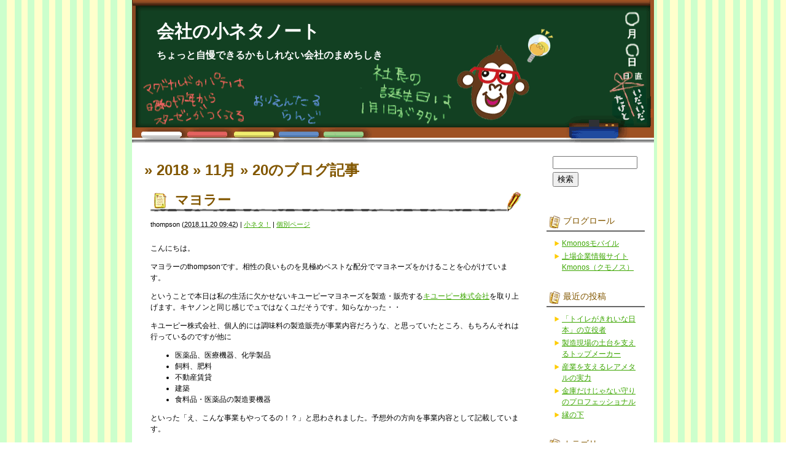

--- FILE ---
content_type: text/html; charset=UTF-8
request_url: https://blog.kmonos.jp/?m=20181120
body_size: 39839
content:
<!DOCTYPE html PUBLIC "-//W3C//DTD XHTML 1.0 Transitional//EN" "http://www.w3.org/TR/xhtml1/DTD/xhtml1-transitional.dtd">
<html xmlns="http://www.w3.org/1999/xhtml">

<head profile="http://gmpg.org/xfn/11">
<meta http-equiv="Content-Type" content="text/html; charset=UTF-8" />

<title>会社の小ネタノート   &raquo; 2018 &raquo; 11月 &raquo; 20</title>

<meta name="generator" content="WordPress 5.8.12" />

<link rel="stylesheet" href="https://blog.kmonos.jp/wp-content/themes/kmonos/style.css" type="text/css" media="screen" />
<link rel="alternate" type="application/rss+xml" title="会社の小ネタノート RSS Feed" href="https://blog.kmonos.jp/?feed=rss2" />
<link rel="pingback" href="https://blog.kmonos.jp/xmlrpc.php" />


<meta name='robots' content='max-image-preview:large' />
<link rel='dns-prefetch' href='//s.w.org' />
		<script type="text/javascript">
			window._wpemojiSettings = {"baseUrl":"https:\/\/s.w.org\/images\/core\/emoji\/13.1.0\/72x72\/","ext":".png","svgUrl":"https:\/\/s.w.org\/images\/core\/emoji\/13.1.0\/svg\/","svgExt":".svg","source":{"concatemoji":"https:\/\/blog.kmonos.jp\/wp-includes\/js\/wp-emoji-release.min.js?ver=5.8.12"}};
			!function(e,a,t){var n,r,o,i=a.createElement("canvas"),p=i.getContext&&i.getContext("2d");function s(e,t){var a=String.fromCharCode;p.clearRect(0,0,i.width,i.height),p.fillText(a.apply(this,e),0,0);e=i.toDataURL();return p.clearRect(0,0,i.width,i.height),p.fillText(a.apply(this,t),0,0),e===i.toDataURL()}function c(e){var t=a.createElement("script");t.src=e,t.defer=t.type="text/javascript",a.getElementsByTagName("head")[0].appendChild(t)}for(o=Array("flag","emoji"),t.supports={everything:!0,everythingExceptFlag:!0},r=0;r<o.length;r++)t.supports[o[r]]=function(e){if(!p||!p.fillText)return!1;switch(p.textBaseline="top",p.font="600 32px Arial",e){case"flag":return s([127987,65039,8205,9895,65039],[127987,65039,8203,9895,65039])?!1:!s([55356,56826,55356,56819],[55356,56826,8203,55356,56819])&&!s([55356,57332,56128,56423,56128,56418,56128,56421,56128,56430,56128,56423,56128,56447],[55356,57332,8203,56128,56423,8203,56128,56418,8203,56128,56421,8203,56128,56430,8203,56128,56423,8203,56128,56447]);case"emoji":return!s([10084,65039,8205,55357,56613],[10084,65039,8203,55357,56613])}return!1}(o[r]),t.supports.everything=t.supports.everything&&t.supports[o[r]],"flag"!==o[r]&&(t.supports.everythingExceptFlag=t.supports.everythingExceptFlag&&t.supports[o[r]]);t.supports.everythingExceptFlag=t.supports.everythingExceptFlag&&!t.supports.flag,t.DOMReady=!1,t.readyCallback=function(){t.DOMReady=!0},t.supports.everything||(n=function(){t.readyCallback()},a.addEventListener?(a.addEventListener("DOMContentLoaded",n,!1),e.addEventListener("load",n,!1)):(e.attachEvent("onload",n),a.attachEvent("onreadystatechange",function(){"complete"===a.readyState&&t.readyCallback()})),(n=t.source||{}).concatemoji?c(n.concatemoji):n.wpemoji&&n.twemoji&&(c(n.twemoji),c(n.wpemoji)))}(window,document,window._wpemojiSettings);
		</script>
		<style type="text/css">
img.wp-smiley,
img.emoji {
	display: inline !important;
	border: none !important;
	box-shadow: none !important;
	height: 1em !important;
	width: 1em !important;
	margin: 0 .07em !important;
	vertical-align: -0.1em !important;
	background: none !important;
	padding: 0 !important;
}
</style>
	<link rel='stylesheet' id='wp-block-library-css'  href='https://blog.kmonos.jp/wp-includes/css/dist/block-library/style.min.css?ver=5.8.12' type='text/css' media='all' />
<link rel="https://api.w.org/" href="https://blog.kmonos.jp/index.php?rest_route=/" /><link rel="EditURI" type="application/rsd+xml" title="RSD" href="https://blog.kmonos.jp/xmlrpc.php?rsd" />
<link rel="wlwmanifest" type="application/wlwmanifest+xml" href="https://blog.kmonos.jp/wp-includes/wlwmanifest.xml" /> 
<meta name="generator" content="WordPress 5.8.12" />

</head>
<body class="mt-main-index layout-wt">
<div id="container">
<div id="container-inner">

	<div id="header">
	<div id="header-inner">
		<div id="header-content">
				<div id="header-name"><a href="http://blog.kmonos.jp/">会社の小ネタノート</a></div>
		<div id="header-description">ちょっと自慢できるかもしれない会社のまめちしき</div>
				</div>
	</div>
	</div>
	
	<div id="content">
	<div id="content-inner">


<div id="alpha">
<div id="alpha-inner">

<!-- メインエリア -->

<h1 id="page-title" class="archive-title">
<em> &raquo; 2018 &raquo; 11月 &raquo; 20</em>のブログ記事
</h1>    
    
	

<rdf:RDF xmlns:rdf="http://www.w3.org/1999/02/22-rdf-syntax-ns#"
			xmlns:dc="http://purl.org/dc/elements/1.1/"
			xmlns:trackback="http://madskills.com/public/xml/rss/module/trackback/">
		<rdf:Description rdf:about="https://blog.kmonos.jp/?p=20040"
    dc:identifier="https://blog.kmonos.jp/?p=20040"
    dc:title="マヨラー"
    trackback:ping="http://blog.kmonos.jp/wp-trackback.php?p=20040" />
</rdf:RDF>
<div id="entry-20040" class="entry-asset asset hentry">

    <div class="asset-header">
    <h2 class="asset-name entry-title"><a href="https://blog.kmonos.jp/?p=20040">マヨラー</a></h2>

		<div class="asset-meta">
			<span class="byline vcard">
			<address class="vcard author">thompson</address> (<abbr class="published" title="2018.11.2009:42">2018.11.20&nbsp;09:42</abbr>)
			</span>
			<span class="separator">|</span> <a href="https://blog.kmonos.jp/?cat=137" rel="category">小ネタ！</a>			| <a class="permalink" rel="bookmark" href="https://blog.kmonos.jp/?p=20040">個別ページ</a>
								</div>

    </div>
    <div class="asset-content entry-content">
        <div class="asset-body">
             <p>こんにちは。</p>
<p>マヨラーのthompsonです。相性の良いものを見極めベストな配分でマヨネーズをかけることを心がけています。</p>
<p>ということで本日は私の生活に欠かせないキユーピーマヨネーズを製造・販売する<a href="https://finance.yahoo.co.jp/quote/2809">キユーピー株式会社</a>を取り上げます。キヤノンと同じ感じでュではなくユだそうです。知らなかった・・</p>
<p>キユーピー株式会社、個人的には調味料の製造販売が事業内容だろうな、と思っていたところ、もちろんそれは行っているのですが他に</p>
<ul>
<li>医薬品、医療機器、化学製品</li>
<li>飼料、肥料</li>
<li>不動産賃貸</li>
<li>建築</li>
<li>食料品・医薬品の製造要機器</li>
</ul>
<p>といった「え、こんな事業もやってるの！？」と思わされました。予想外の方向を事業内容として記載しています。</p>
<p>と、ちょっと広くないか、と思ってしまう事業領域ではありますが、この事業内容の載っている定款、なんか前に多めに書いておく、的なことを見た覚えがある気がします。</p>
<p>何だっけなーと思い探してみたところ<a href="https://www.freee.co.jp/special/launch/">このページ</a>でした。</p>
<p>大雑把にいろんな事業を書いておくものなんだそうです。今まで「事業内容」で紹介されていることを鵜呑みにしてしまっていましたが、ここは多く書いてある、という認識で見る必要がありそうでした。</p>
<p>&nbsp;</p>
        </div>
    </div>

    <div class="asset-footer"></div>
</div>


<rdf:RDF xmlns:rdf="http://www.w3.org/1999/02/22-rdf-syntax-ns#"
			xmlns:dc="http://purl.org/dc/elements/1.1/"
			xmlns:trackback="http://madskills.com/public/xml/rss/module/trackback/">
		<rdf:Description rdf:about="https://blog.kmonos.jp/?p=20035"
    dc:identifier="https://blog.kmonos.jp/?p=20035"
    dc:title="仮設足場は技術の塊"
    trackback:ping="http://blog.kmonos.jp/wp-trackback.php?p=20035" />
</rdf:RDF>
<div id="entry-20035" class="entry-asset asset hentry">

    <div class="asset-header">
    <h2 class="asset-name entry-title"><a href="https://blog.kmonos.jp/?p=20035">仮設足場は技術の塊</a></h2>

		<div class="asset-meta">
			<span class="byline vcard">
			<address class="vcard author">ayumi</address> (<abbr class="published" title="2018.11.2007:46">2018.11.20&nbsp;07:46</abbr>)
			</span>
			<span class="separator">|</span> <a href="https://blog.kmonos.jp/?cat=137" rel="category">小ネタ！</a>			| <a class="permalink" rel="bookmark" href="https://blog.kmonos.jp/?p=20035">個別ページ</a>
								</div>

    </div>
    <div class="asset-content entry-content">
        <div class="asset-body">
             <p>こんにちは。</p>
<p>ビルやマンションなどの工事現場では、よく建物の周りをぐるっと仮設足場が囲んでいるのを見ますよね。<br />
高層ビルの足場ともなると何十メートルの高さにもなり、職人さんたちが作業をするのに欠かせないものだそうです。しかし、この仮設足場を組むのには非常に技術が必要だそうです。</p>
<p>特に、高層ビルやダム、コンサートホールなどの建築物の足場ともなると、足場専門のプロしか建てられないとのこと！</p>
<p>そこで本日は、そんな足場のプロ、<a href="https://finance.yahoo.co.jp/quote/475" rel="noopener" target="_blank">株式会社ダイサン</a>をご紹介します。</p>
<p>株式会社ダイサンは、建設足場の施工事業や足場部材の販売を主な事業としています。そのなかでも、日本で初めてくさび式足場を開発して販売した「ビケ足場」は業界の中でもとても有名だそうです。</p>
<p>くさび式足場とは、<br />
＞一定間隔に緊結部を備えた鋼管を建地（支柱）とし、緊結部付きの水平材、斜材等を建地の緊結部にくさびで緊結し、床付き布枠を作業床とした足場<br />
です。この足場の特徴は、足場を設置する場所が狭かったり、形状が複雑だったりする場合に、簡単に足場を組みかえることができる点です。<br />
また、足場事態がユニット化しており、特別な工具などなく、ハンマーひとつで組み立てができる点も他の足場にはない特徴です。</p>
<p>特に低層住宅などで頻繁に用いられている方式の足場だそうで、これを開発したのはとても偉大ですね…。</p>
<p>建設作業に欠かせない足場ですが、絶対に安全でなければいけないわけで、プロが部材の開発から施工までを請け負ってくれるのはとても頼もしいですよね。<br />
こうした「縁の下の力持ち」的な役割、好きなので、応援してます！</p>
        </div>
    </div>

    <div class="asset-footer"></div>
</div>


<rdf:RDF xmlns:rdf="http://www.w3.org/1999/02/22-rdf-syntax-ns#"
			xmlns:dc="http://purl.org/dc/elements/1.1/"
			xmlns:trackback="http://madskills.com/public/xml/rss/module/trackback/">
		<rdf:Description rdf:about="https://blog.kmonos.jp/?p=20033"
    dc:identifier="https://blog.kmonos.jp/?p=20033"
    dc:title="「アミューズメントの話」"
    trackback:ping="http://blog.kmonos.jp/wp-trackback.php?p=20033" />
</rdf:RDF>
<div id="entry-20033" class="entry-asset asset hentry">

    <div class="asset-header">
    <h2 class="asset-name entry-title"><a href="https://blog.kmonos.jp/?p=20033">「アミューズメントの話」</a></h2>

		<div class="asset-meta">
			<span class="byline vcard">
			<address class="vcard author">directorz-writer</address> (<abbr class="published" title="2018.11.2007:40">2018.11.20&nbsp;07:40</abbr>)
			</span>
			<span class="separator">|</span> <a href="https://blog.kmonos.jp/?cat=137" rel="category">小ネタ！</a>			| <a class="permalink" rel="bookmark" href="https://blog.kmonos.jp/?p=20033">個別ページ</a>
								</div>

    </div>
    <div class="asset-content entry-content">
        <div class="asset-body">
             <p>皆さんこんにちは。本日は<a href="https://finance.yahoo.co.jp/quote/468">「株式会社ラウンドワン」</a>についてご紹介致します。</p>
<p>趣味がインドアに偏りがちで自分から積極的に外出する方ではない方なのですが<br />
良くありがちな「誘われれば行く」タイプなので、誘われるとアウトドアやアミューズメント施設にもたまに行きます。<br />
カラオケは友人間で行くことが多いのですが、ボーリングやスポーツに関してはあまり行かないため恐ろしく下手です。</p>
<p>本日ご紹介する「株式会社ラウンドワン」が経営しているアミューズメント施設「ROUND1」にも行ったことがあります。<br />
お台場と川崎の店舗にしか行ったことがなく、スポッチャは川崎の店舗で初めていきました。<br />
スポーツが苦手だったので、最初は少し身構えていたのですがやゲームセンターもあって楽しかったです。<br />
スポーツに関してはアーチェリーはこういう時でもないとなかなかやる機会がないのでなかなか新鮮でした。<br />
めったに触れられないスポーツも気軽に触ることができるので、スポーツに触れるきっかけには良いかもしれません。</p>
<p>地元の近くにも店舗があるようなので、また友人を誘えたら遊びに行ってみようかと思います。</p>
        </div>
    </div>

    <div class="asset-footer"></div>
</div>


<rdf:RDF xmlns:rdf="http://www.w3.org/1999/02/22-rdf-syntax-ns#"
			xmlns:dc="http://purl.org/dc/elements/1.1/"
			xmlns:trackback="http://madskills.com/public/xml/rss/module/trackback/">
		<rdf:Description rdf:about="https://blog.kmonos.jp/?p=20037"
    dc:identifier="https://blog.kmonos.jp/?p=20037"
    dc:title="風邪の引き初めには漢方薬を"
    trackback:ping="http://blog.kmonos.jp/wp-trackback.php?p=20037" />
</rdf:RDF>
<div id="entry-20037" class="entry-asset asset hentry">

    <div class="asset-header">
    <h2 class="asset-name entry-title"><a href="https://blog.kmonos.jp/?p=20037">風邪の引き初めには漢方薬を</a></h2>

		<div class="asset-meta">
			<span class="byline vcard">
			<address class="vcard author">taiki</address> (<abbr class="published" title="2018.11.2006:38">2018.11.20&nbsp;06:38</abbr>)
			</span>
			<span class="separator">|</span> <a href="https://blog.kmonos.jp/?cat=137" rel="category">小ネタ！</a>			| <a class="permalink" rel="bookmark" href="https://blog.kmonos.jp/?p=20037">個別ページ</a>
								</div>

    </div>
    <div class="asset-content entry-content">
        <div class="asset-body">
             <p>みなさんこんにちは</p>
<p>急激に寒くなりましたね・・・。<br />
仕事をしているときに、なんか寒くなぁい？と思って空調の設定を見てみたら冷房になってました。<br />
この時期に冷房はなかなかに挑戦的でしたね。と思って軽く暖房でもつけてみようかと思ってみてみたら、<br />
この空調・・・暖房に設定できない・・・。ということでいっそのこと空調を切って換気だけにしましたとさ。<br />
さて、急激に寒くなったのでみなさん体調を崩される方もいらっしゃるかと思いますので、風邪の引き初めによく効くという漢方の会社について紹介しようと思います。</p>
<p>本日紹介するのは<a href="https://finance.yahoo.co.jp/quote/454">株式会社ツムラ</a>です。<br />
ツムラは日本の漢方薬品メーカーの中でもトップシェアを誇る会社です。<br />
有名なものとして、葛根湯をはじめとした多種多様な漢方薬やバスクリンなどの薬用入浴剤でしょうか。<br />
入浴剤についてはもともと従業員が中将湯を精製する過程で出るくずを従業員が持ち帰り風呂に入れたところ、夏のあせもが消え、冬には体がよく温まるという経験をヒントにつくったものなのだとか。<br />
こういった何気ない発見や知恵が積み重なって今日の漢方薬があるのかなと思うとなかなかに感慨深いものですね。</p>
        </div>
    </div>

    <div class="asset-footer"></div>
</div>


<div class="content-nav">
	 |
	<a href="http://blog.kmonos.jp/">メインページ</a> |
	</div>



</div>
</div>

<!-- サイドバー -->

<div id="beta">
<div id="beta-inner">

	<div id="search-2" class="widget_search widget"><div id="search" class="widget_search widget">
<form method="get" id="searchform" action="https://blog.kmonos.jp/">
<div>
<input type="text" value="" name="s" id="s" class="t" />
<br/>
<input type="submit" accesskey="4" id="searchsubmit" value="検索" />
</div>
</form>
</div>
</div><div id="linkcat-2" class="widget_links widget"><h3 class="widget-header">ブログロール</h3>
	<ul class='xoxo blogroll'>
<li><a href="http://m.kmonos.jp">Kmonosモバイル</a></li>
<li><a href="http://kmonos.jp/" title="Kmonos.jpは上場企業の情報をお知らせするサイトです。">上場企業情報サイトKmonos（クモノス）</a></li>

	</ul>
</div>

		<div id="recent-posts-2" class="widget_recent_entries widget">
		<h3 class="widget-header">最近の投稿</h3>
		<ul>
											<li>
					<a href="https://blog.kmonos.jp/?p=25668">「トイレがきれいな日本」の立役者</a>
									</li>
											<li>
					<a href="https://blog.kmonos.jp/?p=25666">製造現場の土台を支えるトップメーカー</a>
									</li>
											<li>
					<a href="https://blog.kmonos.jp/?p=25664">産業を支えるレアメタルの実力</a>
									</li>
											<li>
					<a href="https://blog.kmonos.jp/?p=25662">金庫だけじゃない守りのプロフェッショナル</a>
									</li>
											<li>
					<a href="https://blog.kmonos.jp/?p=25660">縁の下</a>
									</li>
					</ul>

		</div><div id="categories-2" class="widget_categories widget"><h3 class="widget-header">カテゴリー</h3>
			<ul>
					<li class="cat-item cat-item-75"><a href="https://blog.kmonos.jp/?cat=75">お知らせ</a>
</li>
	<li class="cat-item cat-item-295"><a href="https://blog.kmonos.jp/?cat=295">イベント</a>
</li>
	<li class="cat-item cat-item-229"><a href="https://blog.kmonos.jp/?cat=229">エコ</a>
</li>
	<li class="cat-item cat-item-760"><a href="https://blog.kmonos.jp/?cat=760">グルメ</a>
</li>
	<li class="cat-item cat-item-138"><a href="https://blog.kmonos.jp/?cat=138">サッカー</a>
</li>
	<li class="cat-item cat-item-642"><a href="https://blog.kmonos.jp/?cat=642">サービス</a>
</li>
	<li class="cat-item cat-item-626"><a href="https://blog.kmonos.jp/?cat=626">スポーツ</a>
</li>
	<li class="cat-item cat-item-51"><a href="https://blog.kmonos.jp/?cat=51">テレビ</a>
</li>
	<li class="cat-item cat-item-139"><a href="https://blog.kmonos.jp/?cat=139">ナンバーズ</a>
</li>
	<li class="cat-item cat-item-1119"><a href="https://blog.kmonos.jp/?cat=1119">ライフスタイル</a>
</li>
	<li class="cat-item cat-item-226"><a href="https://blog.kmonos.jp/?cat=226">ランキング</a>
</li>
	<li class="cat-item cat-item-863"><a href="https://blog.kmonos.jp/?cat=863">ロゴ</a>
</li>
	<li class="cat-item cat-item-141"><a href="https://blog.kmonos.jp/?cat=141">社長</a>
</li>
	<li class="cat-item cat-item-227"><a href="https://blog.kmonos.jp/?cat=227">社長うらない</a>
</li>
	<li class="cat-item cat-item-225"><a href="https://blog.kmonos.jp/?cat=225">社名シリーズ</a>
</li>
	<li class="cat-item cat-item-877"><a href="https://blog.kmonos.jp/?cat=877">社歌</a>
</li>
	<li class="cat-item cat-item-228"><a href="https://blog.kmonos.jp/?cat=228">社会貢献</a>
</li>
	<li class="cat-item cat-item-1123"><a href="https://blog.kmonos.jp/?cat=1123">経営</a>
</li>
	<li class="cat-item cat-item-473"><a href="https://blog.kmonos.jp/?cat=473">製品</a>
</li>
	<li class="cat-item cat-item-2100"><a href="https://blog.kmonos.jp/?cat=2100">再開発</a>
</li>
	<li class="cat-item cat-item-684"><a href="https://blog.kmonos.jp/?cat=684">地域</a>
</li>
	<li class="cat-item cat-item-439"><a href="https://blog.kmonos.jp/?cat=439">実験</a>
</li>
	<li class="cat-item cat-item-137"><a href="https://blog.kmonos.jp/?cat=137">小ネタ！</a>
</li>
	<li class="cat-item cat-item-239"><a href="https://blog.kmonos.jp/?cat=239">工場見学</a>
</li>
	<li class="cat-item cat-item-868"><a href="https://blog.kmonos.jp/?cat=868">店名・サービスの由来</a>
</li>
	<li class="cat-item cat-item-834"><a href="https://blog.kmonos.jp/?cat=834">役員</a>
</li>
	<li class="cat-item cat-item-2103"><a href="https://blog.kmonos.jp/?cat=2103">旅行</a>
</li>
	<li class="cat-item cat-item-856"><a href="https://blog.kmonos.jp/?cat=856">日本初</a>
</li>
	<li class="cat-item cat-item-663"><a href="https://blog.kmonos.jp/?cat=663">有報ミス</a>
</li>
	<li class="cat-item cat-item-1"><a href="https://blog.kmonos.jp/?cat=1">未分類</a>
</li>
	<li class="cat-item cat-item-659"><a href="https://blog.kmonos.jp/?cat=659">株主優待</a>
</li>
	<li class="cat-item cat-item-770"><a href="https://blog.kmonos.jp/?cat=770">業界地図</a>
</li>
	<li class="cat-item cat-item-247"><a href="https://blog.kmonos.jp/?cat=247">業界小ネタ</a>
</li>
	<li class="cat-item cat-item-554"><a href="https://blog.kmonos.jp/?cat=554">歴史・沿革</a>
</li>
	<li class="cat-item cat-item-252"><a href="https://blog.kmonos.jp/?cat=252">上場企業豆知識</a>
</li>
	<li class="cat-item cat-item-2094"><a href="https://blog.kmonos.jp/?cat=2094">世界ニュース</a>
</li>
	<li class="cat-item cat-item-1061"><a href="https://blog.kmonos.jp/?cat=1061">世界初</a>
</li>
			</ul>

			</div><div id="archives-2" class="widget_archive widget"><h3 class="widget-header">アーカイブ</h3>
			<ul>
					<li><a href='https://blog.kmonos.jp/?m=202601'>2026年1月</a></li>
	<li><a href='https://blog.kmonos.jp/?m=202512'>2025年12月</a></li>
	<li><a href='https://blog.kmonos.jp/?m=202511'>2025年11月</a></li>
	<li><a href='https://blog.kmonos.jp/?m=202510'>2025年10月</a></li>
	<li><a href='https://blog.kmonos.jp/?m=202509'>2025年9月</a></li>
	<li><a href='https://blog.kmonos.jp/?m=202508'>2025年8月</a></li>
	<li><a href='https://blog.kmonos.jp/?m=202507'>2025年7月</a></li>
	<li><a href='https://blog.kmonos.jp/?m=202506'>2025年6月</a></li>
	<li><a href='https://blog.kmonos.jp/?m=202505'>2025年5月</a></li>
	<li><a href='https://blog.kmonos.jp/?m=202504'>2025年4月</a></li>
	<li><a href='https://blog.kmonos.jp/?m=202503'>2025年3月</a></li>
	<li><a href='https://blog.kmonos.jp/?m=202502'>2025年2月</a></li>
	<li><a href='https://blog.kmonos.jp/?m=202501'>2025年1月</a></li>
	<li><a href='https://blog.kmonos.jp/?m=202412'>2024年12月</a></li>
	<li><a href='https://blog.kmonos.jp/?m=202411'>2024年11月</a></li>
	<li><a href='https://blog.kmonos.jp/?m=202410'>2024年10月</a></li>
	<li><a href='https://blog.kmonos.jp/?m=202409'>2024年9月</a></li>
	<li><a href='https://blog.kmonos.jp/?m=202408'>2024年8月</a></li>
	<li><a href='https://blog.kmonos.jp/?m=202407'>2024年7月</a></li>
	<li><a href='https://blog.kmonos.jp/?m=202406'>2024年6月</a></li>
	<li><a href='https://blog.kmonos.jp/?m=202405'>2024年5月</a></li>
	<li><a href='https://blog.kmonos.jp/?m=202404'>2024年4月</a></li>
	<li><a href='https://blog.kmonos.jp/?m=202403'>2024年3月</a></li>
	<li><a href='https://blog.kmonos.jp/?m=202402'>2024年2月</a></li>
	<li><a href='https://blog.kmonos.jp/?m=202401'>2024年1月</a></li>
	<li><a href='https://blog.kmonos.jp/?m=202312'>2023年12月</a></li>
	<li><a href='https://blog.kmonos.jp/?m=202311'>2023年11月</a></li>
	<li><a href='https://blog.kmonos.jp/?m=202310'>2023年10月</a></li>
	<li><a href='https://blog.kmonos.jp/?m=202309'>2023年9月</a></li>
	<li><a href='https://blog.kmonos.jp/?m=202308'>2023年8月</a></li>
	<li><a href='https://blog.kmonos.jp/?m=202307'>2023年7月</a></li>
	<li><a href='https://blog.kmonos.jp/?m=202306'>2023年6月</a></li>
	<li><a href='https://blog.kmonos.jp/?m=202305'>2023年5月</a></li>
	<li><a href='https://blog.kmonos.jp/?m=202304'>2023年4月</a></li>
	<li><a href='https://blog.kmonos.jp/?m=202303'>2023年3月</a></li>
	<li><a href='https://blog.kmonos.jp/?m=202302'>2023年2月</a></li>
	<li><a href='https://blog.kmonos.jp/?m=202301'>2023年1月</a></li>
	<li><a href='https://blog.kmonos.jp/?m=202212'>2022年12月</a></li>
	<li><a href='https://blog.kmonos.jp/?m=202211'>2022年11月</a></li>
	<li><a href='https://blog.kmonos.jp/?m=202210'>2022年10月</a></li>
	<li><a href='https://blog.kmonos.jp/?m=202209'>2022年9月</a></li>
	<li><a href='https://blog.kmonos.jp/?m=202208'>2022年8月</a></li>
	<li><a href='https://blog.kmonos.jp/?m=202207'>2022年7月</a></li>
	<li><a href='https://blog.kmonos.jp/?m=202206'>2022年6月</a></li>
	<li><a href='https://blog.kmonos.jp/?m=202205'>2022年5月</a></li>
	<li><a href='https://blog.kmonos.jp/?m=202204'>2022年4月</a></li>
	<li><a href='https://blog.kmonos.jp/?m=202203'>2022年3月</a></li>
	<li><a href='https://blog.kmonos.jp/?m=202202'>2022年2月</a></li>
	<li><a href='https://blog.kmonos.jp/?m=202201'>2022年1月</a></li>
	<li><a href='https://blog.kmonos.jp/?m=202112'>2021年12月</a></li>
	<li><a href='https://blog.kmonos.jp/?m=202111'>2021年11月</a></li>
	<li><a href='https://blog.kmonos.jp/?m=202110'>2021年10月</a></li>
	<li><a href='https://blog.kmonos.jp/?m=202109'>2021年9月</a></li>
	<li><a href='https://blog.kmonos.jp/?m=202108'>2021年8月</a></li>
	<li><a href='https://blog.kmonos.jp/?m=202107'>2021年7月</a></li>
	<li><a href='https://blog.kmonos.jp/?m=202106'>2021年6月</a></li>
	<li><a href='https://blog.kmonos.jp/?m=202105'>2021年5月</a></li>
	<li><a href='https://blog.kmonos.jp/?m=202104'>2021年4月</a></li>
	<li><a href='https://blog.kmonos.jp/?m=202103'>2021年3月</a></li>
	<li><a href='https://blog.kmonos.jp/?m=202102'>2021年2月</a></li>
	<li><a href='https://blog.kmonos.jp/?m=202101'>2021年1月</a></li>
	<li><a href='https://blog.kmonos.jp/?m=202012'>2020年12月</a></li>
	<li><a href='https://blog.kmonos.jp/?m=202011'>2020年11月</a></li>
	<li><a href='https://blog.kmonos.jp/?m=202010'>2020年10月</a></li>
	<li><a href='https://blog.kmonos.jp/?m=202009'>2020年9月</a></li>
	<li><a href='https://blog.kmonos.jp/?m=202008'>2020年8月</a></li>
	<li><a href='https://blog.kmonos.jp/?m=202007'>2020年7月</a></li>
	<li><a href='https://blog.kmonos.jp/?m=202006'>2020年6月</a></li>
	<li><a href='https://blog.kmonos.jp/?m=202005'>2020年5月</a></li>
	<li><a href='https://blog.kmonos.jp/?m=202004'>2020年4月</a></li>
	<li><a href='https://blog.kmonos.jp/?m=202003'>2020年3月</a></li>
	<li><a href='https://blog.kmonos.jp/?m=202002'>2020年2月</a></li>
	<li><a href='https://blog.kmonos.jp/?m=202001'>2020年1月</a></li>
	<li><a href='https://blog.kmonos.jp/?m=201912'>2019年12月</a></li>
	<li><a href='https://blog.kmonos.jp/?m=201911'>2019年11月</a></li>
	<li><a href='https://blog.kmonos.jp/?m=201910'>2019年10月</a></li>
	<li><a href='https://blog.kmonos.jp/?m=201909'>2019年9月</a></li>
	<li><a href='https://blog.kmonos.jp/?m=201908'>2019年8月</a></li>
	<li><a href='https://blog.kmonos.jp/?m=201907'>2019年7月</a></li>
	<li><a href='https://blog.kmonos.jp/?m=201906'>2019年6月</a></li>
	<li><a href='https://blog.kmonos.jp/?m=201905'>2019年5月</a></li>
	<li><a href='https://blog.kmonos.jp/?m=201904'>2019年4月</a></li>
	<li><a href='https://blog.kmonos.jp/?m=201903'>2019年3月</a></li>
	<li><a href='https://blog.kmonos.jp/?m=201902'>2019年2月</a></li>
	<li><a href='https://blog.kmonos.jp/?m=201901'>2019年1月</a></li>
	<li><a href='https://blog.kmonos.jp/?m=201812'>2018年12月</a></li>
	<li><a href='https://blog.kmonos.jp/?m=201811'>2018年11月</a></li>
	<li><a href='https://blog.kmonos.jp/?m=201810'>2018年10月</a></li>
	<li><a href='https://blog.kmonos.jp/?m=201809'>2018年9月</a></li>
	<li><a href='https://blog.kmonos.jp/?m=201808'>2018年8月</a></li>
	<li><a href='https://blog.kmonos.jp/?m=201807'>2018年7月</a></li>
	<li><a href='https://blog.kmonos.jp/?m=201806'>2018年6月</a></li>
	<li><a href='https://blog.kmonos.jp/?m=201805'>2018年5月</a></li>
	<li><a href='https://blog.kmonos.jp/?m=201804'>2018年4月</a></li>
	<li><a href='https://blog.kmonos.jp/?m=201803'>2018年3月</a></li>
	<li><a href='https://blog.kmonos.jp/?m=201802'>2018年2月</a></li>
	<li><a href='https://blog.kmonos.jp/?m=201801'>2018年1月</a></li>
	<li><a href='https://blog.kmonos.jp/?m=201712'>2017年12月</a></li>
	<li><a href='https://blog.kmonos.jp/?m=201711'>2017年11月</a></li>
	<li><a href='https://blog.kmonos.jp/?m=201705'>2017年5月</a></li>
	<li><a href='https://blog.kmonos.jp/?m=201704'>2017年4月</a></li>
	<li><a href='https://blog.kmonos.jp/?m=201703'>2017年3月</a></li>
	<li><a href='https://blog.kmonos.jp/?m=201701'>2017年1月</a></li>
	<li><a href='https://blog.kmonos.jp/?m=201612'>2016年12月</a></li>
	<li><a href='https://blog.kmonos.jp/?m=201611'>2016年11月</a></li>
	<li><a href='https://blog.kmonos.jp/?m=201610'>2016年10月</a></li>
	<li><a href='https://blog.kmonos.jp/?m=201609'>2016年9月</a></li>
	<li><a href='https://blog.kmonos.jp/?m=201608'>2016年8月</a></li>
	<li><a href='https://blog.kmonos.jp/?m=201607'>2016年7月</a></li>
	<li><a href='https://blog.kmonos.jp/?m=201606'>2016年6月</a></li>
	<li><a href='https://blog.kmonos.jp/?m=201605'>2016年5月</a></li>
	<li><a href='https://blog.kmonos.jp/?m=201604'>2016年4月</a></li>
	<li><a href='https://blog.kmonos.jp/?m=201603'>2016年3月</a></li>
	<li><a href='https://blog.kmonos.jp/?m=201602'>2016年2月</a></li>
	<li><a href='https://blog.kmonos.jp/?m=201601'>2016年1月</a></li>
	<li><a href='https://blog.kmonos.jp/?m=201512'>2015年12月</a></li>
	<li><a href='https://blog.kmonos.jp/?m=201511'>2015年11月</a></li>
	<li><a href='https://blog.kmonos.jp/?m=201510'>2015年10月</a></li>
	<li><a href='https://blog.kmonos.jp/?m=201509'>2015年9月</a></li>
	<li><a href='https://blog.kmonos.jp/?m=201508'>2015年8月</a></li>
	<li><a href='https://blog.kmonos.jp/?m=201507'>2015年7月</a></li>
	<li><a href='https://blog.kmonos.jp/?m=201506'>2015年6月</a></li>
	<li><a href='https://blog.kmonos.jp/?m=201505'>2015年5月</a></li>
	<li><a href='https://blog.kmonos.jp/?m=201504'>2015年4月</a></li>
	<li><a href='https://blog.kmonos.jp/?m=201503'>2015年3月</a></li>
	<li><a href='https://blog.kmonos.jp/?m=201502'>2015年2月</a></li>
	<li><a href='https://blog.kmonos.jp/?m=201501'>2015年1月</a></li>
	<li><a href='https://blog.kmonos.jp/?m=201412'>2014年12月</a></li>
	<li><a href='https://blog.kmonos.jp/?m=201411'>2014年11月</a></li>
	<li><a href='https://blog.kmonos.jp/?m=201410'>2014年10月</a></li>
	<li><a href='https://blog.kmonos.jp/?m=201409'>2014年9月</a></li>
	<li><a href='https://blog.kmonos.jp/?m=201408'>2014年8月</a></li>
	<li><a href='https://blog.kmonos.jp/?m=201407'>2014年7月</a></li>
	<li><a href='https://blog.kmonos.jp/?m=201406'>2014年6月</a></li>
	<li><a href='https://blog.kmonos.jp/?m=201405'>2014年5月</a></li>
	<li><a href='https://blog.kmonos.jp/?m=201404'>2014年4月</a></li>
	<li><a href='https://blog.kmonos.jp/?m=201403'>2014年3月</a></li>
	<li><a href='https://blog.kmonos.jp/?m=201402'>2014年2月</a></li>
	<li><a href='https://blog.kmonos.jp/?m=201401'>2014年1月</a></li>
	<li><a href='https://blog.kmonos.jp/?m=201312'>2013年12月</a></li>
	<li><a href='https://blog.kmonos.jp/?m=201311'>2013年11月</a></li>
	<li><a href='https://blog.kmonos.jp/?m=201310'>2013年10月</a></li>
	<li><a href='https://blog.kmonos.jp/?m=201309'>2013年9月</a></li>
	<li><a href='https://blog.kmonos.jp/?m=201308'>2013年8月</a></li>
	<li><a href='https://blog.kmonos.jp/?m=201307'>2013年7月</a></li>
	<li><a href='https://blog.kmonos.jp/?m=201306'>2013年6月</a></li>
	<li><a href='https://blog.kmonos.jp/?m=201305'>2013年5月</a></li>
	<li><a href='https://blog.kmonos.jp/?m=201304'>2013年4月</a></li>
	<li><a href='https://blog.kmonos.jp/?m=201303'>2013年3月</a></li>
	<li><a href='https://blog.kmonos.jp/?m=201302'>2013年2月</a></li>
	<li><a href='https://blog.kmonos.jp/?m=201301'>2013年1月</a></li>
	<li><a href='https://blog.kmonos.jp/?m=201212'>2012年12月</a></li>
	<li><a href='https://blog.kmonos.jp/?m=201211'>2012年11月</a></li>
	<li><a href='https://blog.kmonos.jp/?m=201210'>2012年10月</a></li>
	<li><a href='https://blog.kmonos.jp/?m=201209'>2012年9月</a></li>
	<li><a href='https://blog.kmonos.jp/?m=201208'>2012年8月</a></li>
	<li><a href='https://blog.kmonos.jp/?m=201207'>2012年7月</a></li>
	<li><a href='https://blog.kmonos.jp/?m=201206'>2012年6月</a></li>
	<li><a href='https://blog.kmonos.jp/?m=201205'>2012年5月</a></li>
	<li><a href='https://blog.kmonos.jp/?m=201204'>2012年4月</a></li>
	<li><a href='https://blog.kmonos.jp/?m=201203'>2012年3月</a></li>
	<li><a href='https://blog.kmonos.jp/?m=201202'>2012年2月</a></li>
	<li><a href='https://blog.kmonos.jp/?m=201201'>2012年1月</a></li>
	<li><a href='https://blog.kmonos.jp/?m=201112'>2011年12月</a></li>
	<li><a href='https://blog.kmonos.jp/?m=201111'>2011年11月</a></li>
	<li><a href='https://blog.kmonos.jp/?m=201110'>2011年10月</a></li>
	<li><a href='https://blog.kmonos.jp/?m=201109'>2011年9月</a></li>
	<li><a href='https://blog.kmonos.jp/?m=201108'>2011年8月</a></li>
	<li><a href='https://blog.kmonos.jp/?m=201107'>2011年7月</a></li>
	<li><a href='https://blog.kmonos.jp/?m=201106'>2011年6月</a></li>
	<li><a href='https://blog.kmonos.jp/?m=201105'>2011年5月</a></li>
	<li><a href='https://blog.kmonos.jp/?m=201104'>2011年4月</a></li>
	<li><a href='https://blog.kmonos.jp/?m=201103'>2011年3月</a></li>
	<li><a href='https://blog.kmonos.jp/?m=201102'>2011年2月</a></li>
	<li><a href='https://blog.kmonos.jp/?m=201101'>2011年1月</a></li>
	<li><a href='https://blog.kmonos.jp/?m=201012'>2010年12月</a></li>
	<li><a href='https://blog.kmonos.jp/?m=201011'>2010年11月</a></li>
	<li><a href='https://blog.kmonos.jp/?m=201010'>2010年10月</a></li>
	<li><a href='https://blog.kmonos.jp/?m=201009'>2010年9月</a></li>
	<li><a href='https://blog.kmonos.jp/?m=201008'>2010年8月</a></li>
	<li><a href='https://blog.kmonos.jp/?m=201007'>2010年7月</a></li>
	<li><a href='https://blog.kmonos.jp/?m=201006'>2010年6月</a></li>
	<li><a href='https://blog.kmonos.jp/?m=201005'>2010年5月</a></li>
	<li><a href='https://blog.kmonos.jp/?m=200905'>2009年5月</a></li>
	<li><a href='https://blog.kmonos.jp/?m=202601' aria-current="page">0年</a></li>
			</ul>

			</div><div id="pages-2" class="widget_pages widget"><h3 class="widget-header">Kmonos(クモノス)ブログについて</h3>
			<ul>
				<li class="page_item page-item-2"><a href="https://blog.kmonos.jp/?page_id=2">Kmonos（クモノス）ブログについて</a></li>
			</ul>

			</div><div id="calendar-2" class="widget_calendar widget"><div id="calendar_wrap" class="calendar_wrap"><table id="wp-calendar" class="wp-calendar-table">
	<caption>2018年11月</caption>
	<thead>
	<tr>
		<th scope="col" title="月曜日">月</th>
		<th scope="col" title="火曜日">火</th>
		<th scope="col" title="水曜日">水</th>
		<th scope="col" title="木曜日">木</th>
		<th scope="col" title="金曜日">金</th>
		<th scope="col" title="土曜日">土</th>
		<th scope="col" title="日曜日">日</th>
	</tr>
	</thead>
	<tbody>
	<tr>
		<td colspan="3" class="pad">&nbsp;</td><td><a href="https://blog.kmonos.jp/?m=20181101" aria-label="2018年11月1日 に投稿を公開">1</a></td><td><a href="https://blog.kmonos.jp/?m=20181102" aria-label="2018年11月2日 に投稿を公開">2</a></td><td>3</td><td>4</td>
	</tr>
	<tr>
		<td><a href="https://blog.kmonos.jp/?m=20181105" aria-label="2018年11月5日 に投稿を公開">5</a></td><td><a href="https://blog.kmonos.jp/?m=20181106" aria-label="2018年11月6日 に投稿を公開">6</a></td><td><a href="https://blog.kmonos.jp/?m=20181107" aria-label="2018年11月7日 に投稿を公開">7</a></td><td><a href="https://blog.kmonos.jp/?m=20181108" aria-label="2018年11月8日 に投稿を公開">8</a></td><td><a href="https://blog.kmonos.jp/?m=20181109" aria-label="2018年11月9日 に投稿を公開">9</a></td><td>10</td><td>11</td>
	</tr>
	<tr>
		<td><a href="https://blog.kmonos.jp/?m=20181112" aria-label="2018年11月12日 に投稿を公開">12</a></td><td><a href="https://blog.kmonos.jp/?m=20181113" aria-label="2018年11月13日 に投稿を公開">13</a></td><td><a href="https://blog.kmonos.jp/?m=20181114" aria-label="2018年11月14日 に投稿を公開">14</a></td><td><a href="https://blog.kmonos.jp/?m=20181115" aria-label="2018年11月15日 に投稿を公開">15</a></td><td><a href="https://blog.kmonos.jp/?m=20181116" aria-label="2018年11月16日 に投稿を公開">16</a></td><td>17</td><td>18</td>
	</tr>
	<tr>
		<td><a href="https://blog.kmonos.jp/?m=20181119" aria-label="2018年11月19日 に投稿を公開">19</a></td><td><a href="https://blog.kmonos.jp/?m=20181120" aria-label="2018年11月20日 に投稿を公開">20</a></td><td><a href="https://blog.kmonos.jp/?m=20181121" aria-label="2018年11月21日 に投稿を公開">21</a></td><td><a href="https://blog.kmonos.jp/?m=20181122" aria-label="2018年11月22日 に投稿を公開">22</a></td><td>23</td><td>24</td><td>25</td>
	</tr>
	<tr>
		<td><a href="https://blog.kmonos.jp/?m=20181126" aria-label="2018年11月26日 に投稿を公開">26</a></td><td><a href="https://blog.kmonos.jp/?m=20181127" aria-label="2018年11月27日 に投稿を公開">27</a></td><td><a href="https://blog.kmonos.jp/?m=20181128" aria-label="2018年11月28日 に投稿を公開">28</a></td><td><a href="https://blog.kmonos.jp/?m=20181129" aria-label="2018年11月29日 に投稿を公開">29</a></td><td><a href="https://blog.kmonos.jp/?m=20181130" aria-label="2018年11月30日 に投稿を公開">30</a></td>
		<td class="pad" colspan="2">&nbsp;</td>
	</tr>
	</tbody>
	</table><nav aria-label="前と次の月" class="wp-calendar-nav">
		<span class="wp-calendar-nav-prev"><a href="https://blog.kmonos.jp/?m=201810">&laquo; 10月</a></span>
		<span class="pad">&nbsp;</span>
		<span class="wp-calendar-nav-next"><a href="https://blog.kmonos.jp/?m=201812">12月 &raquo;</a></span>
	</nav></div></div><div id="meta-2" class="widget_meta widget"><h3 class="widget-header">メタ情報</h3>
		<ul>
						<li><a href="https://blog.kmonos.jp/wp-login.php">ログイン</a></li>
			<li><a href="https://blog.kmonos.jp/?feed=rss2">投稿フィード</a></li>
			<li><a href="https://blog.kmonos.jp/?feed=comments-rss2">コメントフィード</a></li>

			<li><a href="https://ja.wordpress.org/">WordPress.org</a></li>
		</ul>

		</div>
</div>
</div>
	</div><!--end content-inner-->
	</div><!--end content-->

	<div id="footer">
	<div id="footer-inner">
		<div id="footer-content">
			<div class="widget-powered widget">
			<div class="widget-content">
			会社の小ネタノート All rights reserved.<br />
			Powered by <a href="http://wordpress.org/">WordPress</a><br />
			</div>
			</div>
		</div>
	</div>
	</div>

</div>
</div>
<script type='text/javascript' src='https://blog.kmonos.jp/wp-includes/js/wp-embed.min.js?ver=5.8.12' id='wp-embed-js'></script>
</body>
</html>
